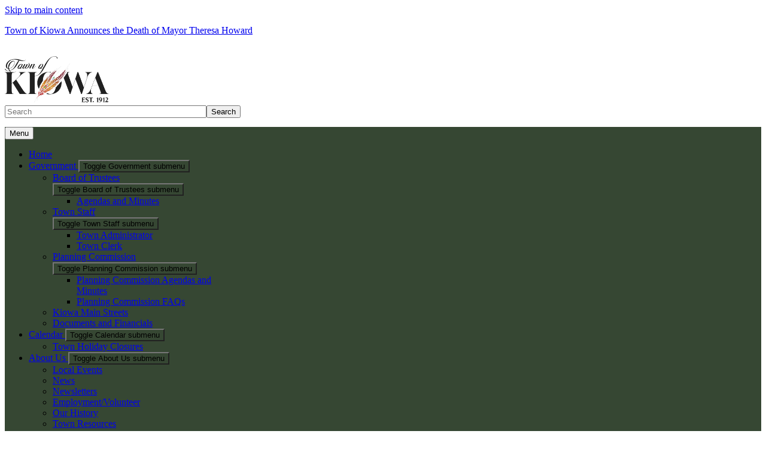

--- FILE ---
content_type: text/html; charset=UTF-8
request_url: https://townofkiowa.colorado.gov/news-article/highlighting-our-community-businesses
body_size: 10481
content:
<!DOCTYPE html>
<html  lang="en" dir="ltr" prefix="content: http://purl.org/rss/1.0/modules/content/  dc: http://purl.org/dc/terms/  foaf: http://xmlns.com/foaf/0.1/  og: http://ogp.me/ns#  rdfs: http://www.w3.org/2000/01/rdf-schema#  schema: http://schema.org/  sioc: http://rdfs.org/sioc/ns#  sioct: http://rdfs.org/sioc/types#  skos: http://www.w3.org/2004/02/skos/core#  xsd: http://www.w3.org/2001/XMLSchema# ">
  <head>
    <script src="https://use.typekit.net/vvp7pty.js"></script>
    <script>try{Typekit.load({ async: true });}catch(e){}</script>
    <meta charset="utf-8" />
<noscript><style>form.antibot * :not(.antibot-message) { display: none !important; }</style>
</noscript><meta name="description" content="We would like to start highlighting one local business a month in our newsletters! If you are a business owner/operator, in the Town of Kiowa, please send in a business bio to kiowa@townofkiowa.com so we can get you highlighted and recognized. Tell us about your business and YOU!" />
<link rel="canonical" href="https://townofkiowa.colorado.gov/news-article/highlighting-our-community-businesses" />
<meta name="robots" content="index, follow" />
<meta name="Generator" content="Drupal 10 (https://www.drupal.org)" />
<meta name="MobileOptimized" content="width" />
<meta name="HandheldFriendly" content="true" />
<meta name="viewport" content="width=device-width, initial-scale=1.0" />
<link rel="icon" href="/themes/custom/ci_xy/favicon.ico" type="image/vnd.microsoft.icon" />

    <title>Highlighting Our Community Businesses | Town of Kiowa</title>

        
    <link rel="stylesheet" media="all" href="/sites/townofkiowa/files/css/css_F4J6_E0kooKtn7khOYtcXBs6dzfi2fclQvK1-rGaxNc.css?delta=0&amp;language=en&amp;theme=ci_xy&amp;include=[base64]" />
<link rel="stylesheet" media="all" href="/sites/townofkiowa/files/css/css_3WTWQOPymvU6kLH7R38zoGdEf44wvEIZG-QNJ2fQqqU.css?delta=1&amp;language=en&amp;theme=ci_xy&amp;include=[base64]" />
<link rel="stylesheet" media="all" href="/sites/townofkiowa/files/css/css_udUfmArKpXZrVM44EDY7Kb-0Gp6VJK3pTjE9cCQFYPQ.css?delta=2&amp;language=en&amp;theme=ci_xy&amp;include=[base64]" />

    <script type="application/json" data-drupal-selector="drupal-settings-json">{"path":{"baseUrl":"\/","pathPrefix":"","currentPath":"node\/10011","currentPathIsAdmin":false,"isFront":false,"currentLanguage":"en"},"pluralDelimiter":"\u0003","suppressDeprecationErrors":true,"gtag":{"tagId":"G-GZ91B75SDG","consentMode":true,"otherIds":[],"events":[],"additionalConfigInfo":[]},"ajaxPageState":{"libraries":"[base64]","theme":"ci_xy","theme_token":null},"ajaxTrustedUrl":{"\/search\/search":true},"ckeditorAccordion":{"accordionStyle":{"collapseAll":1,"keepRowsOpen":1,"animateAccordionOpenAndClose":1,"openTabsWithHash":1,"allowHtmlInTitles":0}},"bootstrap":{"forms_has_error_value_toggle":1,"popover_enabled":1,"popover_animation":1,"popover_auto_close":1,"popover_container":"body","popover_content":"","popover_delay":"0","popover_html":0,"popover_placement":"right","popover_selector":"","popover_title":"","popover_trigger":"click","tooltip_enabled":1,"tooltip_animation":1,"tooltip_container":"body","tooltip_delay":"0","tooltip_html":0,"tooltip_placement":"auto left","tooltip_selector":"","tooltip_trigger":"hover"},"TBMegaMenu":{"TBElementsCounter":{"column":null},"theme":"ci_xy","0aadcca4-2d11-4752-afd1-059ce9894b4d":{"arrows":"1"}},"googlePSE":{"language":"en","displayWatermark":0},"user":{"uid":0,"permissionsHash":"17f928582762c875bf8646fa200c43bebebf24dff5f33829995fce8f53c78384"}}</script>
<script src="/sites/townofkiowa/files/js/js_38rtt6O3dbF7nxCrVwG-Sfz8d1LZ0zIwe4bO8Hqxqko.js?scope=header&amp;delta=0&amp;language=en&amp;theme=ci_xy&amp;include=[base64]"></script>
<script src="https://kit.fontawesome.com/29dcdba56a.js" defer crossorigin="anonymous"></script>
<script src="/modules/contrib/google_tag/js/gtag.js?t75iwo"></script>

  </head>
  <body class="path-node page-node-type-article has-glyphicons">
    <div class="site-wrapper">
      <a href="#main-content" class="visually-hidden focusable skip-link">
        Skip to main content
      </a>
      
        <div class="dialog-off-canvas-main-canvas" data-off-canvas-main-canvas>
    

<header>
    
  <div class="region region-co-branding">
    


  
   
<section class="views-element-container block block-views block-views-blockalert-bar-block-1 clearfix       color__ice
  " id="block-views-block-alert-bar-block-1" aria-label="Announcement" role="region">
    
        

          <div class="form-group"><div class="view view-alert-bar view-id-alert_bar view-display-id-block_1 js-view-dom-id-9aa3a759f626fb55cb1dea26e73588eccac9261252bec302e67ff491dc57ebf1">
  
    
  
    
    

      <div class="view-content">
          <div class="views-row"><div class="views-field views-field-field-alert-summary"><div class="field-content"><p><a href="/news-article/town-of-kiowa-announces-the-death-of-mayor-theresa-howard" data-entity-type="node" data-entity-uuid="c0eba411-ee55-4375-8938-c069d35bbf5f" data-entity-substitution="canonical" title="Town of Kiowa Announces the Death of Mayor Theresa Howard">Town of Kiowa Announces the Death of Mayor Theresa Howard</a></p></div></div></div>

    </div>
  
          </div>
</div>

    </section>

    <div class="container">
        <section id="block-googletranslate" class="block block-block-content block-block-contentce2a82d9-2097-45f4-94d7-68d7607c4464 clearfix" aria-label="Site Translation">
  
    

      
            <div class="field field--name-body field--type-text-with-summary field--label-hidden field--item"><div id="google_translate_element">&nbsp;</div>
<script type="text/javascript">
function googleTranslateElementInit() {
  new google.translate.TranslateElement({pageLanguage: 'en'}, 'google_translate_element');
}
</script><script type="text/javascript" src="//translate.google.com/translate_a/element.js?cb=googleTranslateElementInit"></script></div>
      
  </section>


    </div>
  </div>


      <div class="header">
    <div class="row">
      <div class="container">
        <div class="col-sm-7">
            <div class="region region-global-header">
                  <a class="header__logo navbar-btn" href="/" aria-label="Town of Kiowa" title="Town of Kiowa" rel="home">
        <img class="header__logo--image" src="/sites/townofkiowa/files/logo.svg" alt="Town of Kiowa" />
      </a>
      
  </div>

        </div>
        <div class="col-sm-5">
          <div class="header__search googlesearch">
            <div class="search-block-form google-cse block block-search block-search-form-block" data-drupal-selector="search-block-form" id="block-searchform" role="search">
  
    
      <form action="/search/search" method="get" id="search-block-form" accept-charset="UTF-8">
  <div class="form-item js-form-item form-type-search js-form-type-search form-item-keys js-form-item-keys form-no-label form-group">
      <label for="edit-keys" class="control-label sr-only">Search</label>
  
  
  <div class="input-group"><input title="Enter the terms you wish to search for." data-drupal-selector="edit-keys" class="form-search form-control" placeholder="Search" type="search" id="edit-keys" name="keys" value="" size="40" maxlength="128" data-toggle="tooltip" /><span class="input-group-btn"><button  type="submit" value="Search" class="button js-form-submit form-submit btn" >Search</button></span></div>

  
  
  </div>
<div class="form-actions form-group js-form-wrapper form-wrapper" data-drupal-selector="edit-actions" id="edit-actions"></div>

</form>

  </div>

          </div>
        </div>
      </div>
    </div>
  </div>
  

                                                                          <div class="top-nav-wrapper">
          <div class="top-nav color__forest">
            <div class="container">
                                                                                                                                                                                                                                                                                                                                                                                                                                                                                                                                                                                                                                                                                                <div class="region region-navigation">
    <section id="block-ci-xy-mainnavigation" class="block block-tb-megamenu block-tb-megamenu-menu-blockmain clearfix">
  
    

      <nav  class="tbm tbm-main tbm-arrows" id="0aadcca4-2d11-4752-afd1-059ce9894b4d" data-breakpoint="1200" aria-label="Main">
      <button class="tbm-button" type="button">
      <div class="tbm-button-hamburger-menu-text">Menu</div>
      <span class="tbm-button-container">
        <span></span>
        <span></span>
        <span></span>
        <span></span>
      </span>
    </button>
    <div class="tbm-collapse ">
    <ul  class="tbm-nav level-0 items-9" >
                      
  <li  class="tbm-item level-1" aria-level="1">
      <div class="tbm-link-container color__forest">
            <a href="/" class="tbm-link level-1">
                Home
          </a>
            </div>
    
</li>

                        
  <li  class="tbm-item level-1 tbm-item--has-dropdown" aria-level="1">
      <div class="tbm-link-container color__forest">
            <a href="/government" class="tbm-link level-1">
                Government
          </a>
                <button aria-controls="menu-item-b5afd293dfc6465c8e1c926f4893fda2" aria-expanded="off" class="tbm-submenu-toggle  always-show color__forest"> <span class="visually-hidden">Toggle Government  submenu</span></button>
          </div>
    <div  class="tbm-submenu tbm-item-child tbm-has-width" style="width: 290px;" id="menu-item-b5afd293dfc6465c8e1c926f4893fda2">
      <div class="color__forest">
  <div  class="tbm-row">
          <div  class="tbm-column span12">
  <div class="tbm-column-inner">
               <ul  class="tbm-subnav level-1 items-5">
                        
  <li  class="tbm-item level-2 tbm-item--has-flyout" aria-level="2">
      <div class="tbm-link-container color__forest">
            <a href="/board-of-trustees" class="tbm-link level-2">
                Board of Trustees
          </a>
                <button aria-controls="menu-item-ad56d7d4fe6cd880ab7118e97925ba75" aria-expanded="off" class="tbm-submenu-toggle  always-show color__forest"> <span class="visually-hidden">Toggle Board of Trustees  submenu</span></button>
          </div>
    <div  class="tbm-submenu tbm-item-child tbm-has-width" style="width: 290px;" id="menu-item-ad56d7d4fe6cd880ab7118e97925ba75">
      <div class="color__forest">
  <div  class="tbm-row">
          <div  class="tbm-column span12">
  <div class="tbm-column-inner">
               <ul  class="tbm-subnav level-2 items-1">
                      
  <li  class="tbm-item level-3" aria-level="3">
      <div class="tbm-link-container color__forest">
            <a href="/agendas-and-minutes" class="tbm-link level-3">
                Agendas and Minutes
          </a>
            </div>
    
</li>

  </ul>

      </div>
</div>

      </div>
</div>
  </div>

</li>

                        
  <li  class="tbm-item level-2 tbm-item--has-flyout" aria-level="2">
      <div class="tbm-link-container color__forest">
            <a href="/town-staff" class="tbm-link level-2">
                Town Staff
          </a>
                <button aria-controls="menu-item-652a35f0d13f49fd87b1fd5e40c45b18" aria-expanded="off" class="tbm-submenu-toggle  always-show color__forest"> <span class="visually-hidden">Toggle Town Staff  submenu</span></button>
          </div>
    <div  class="tbm-submenu tbm-item-child" id="menu-item-652a35f0d13f49fd87b1fd5e40c45b18">
      <div class="color__forest">
  <div  class="tbm-row">
          <div  class="tbm-column span12">
  <div class="tbm-column-inner">
               <ul  class="tbm-subnav level-2 items-2">
                      
  <li  class="tbm-item level-3" aria-level="3">
      <div class="tbm-link-container color__forest">
            <a href="/town-administrator" class="tbm-link level-3">
                Town Administrator
          </a>
            </div>
    
</li>

                      
  <li  class="tbm-item level-3" aria-level="3">
      <div class="tbm-link-container color__forest">
            <a href="/town-clerk" class="tbm-link level-3">
                Town Clerk
          </a>
            </div>
    
</li>

  </ul>

      </div>
</div>

      </div>
</div>
  </div>

</li>

                        
  <li  class="tbm-item level-2 tbm-item--has-flyout" aria-level="2">
      <div class="tbm-link-container color__forest">
            <a href="/planning-commission" class="tbm-link level-2">
                Planning Commission
          </a>
                <button aria-controls="menu-item-3ff420b6fe67cbe86ce9d369ba3ab554" aria-expanded="off" class="tbm-submenu-toggle  always-show color__forest"> <span class="visually-hidden">Toggle Planning Commission  submenu</span></button>
          </div>
    <div  class="tbm-submenu tbm-item-child tbm-has-width" style="width: 290px;" id="menu-item-3ff420b6fe67cbe86ce9d369ba3ab554">
      <div class="color__forest">
  <div  class="tbm-row">
          <div  class="tbm-column span12">
  <div class="tbm-column-inner">
               <ul  class="tbm-subnav level-2 items-3">
                      
  <li  class="tbm-item level-3" aria-level="3">
      <div class="tbm-link-container color__forest">
            <a href="/planning-commission-agendas-and-minutes" class="tbm-link level-3">
                Planning Commission Agendas and Minutes
          </a>
            </div>
    
</li>

                      
  <li  class="tbm-item level-3" aria-level="3">
      <div class="tbm-link-container color__forest">
            <a href="/planning-commission-faqs" class="tbm-link level-3">
                Planning Commission FAQs
          </a>
            </div>
    
</li>

  </ul>

      </div>
</div>

      </div>
</div>
  </div>

</li>

                      
  <li  class="tbm-item level-2" aria-level="2">
      <div class="tbm-link-container color__forest">
            <a href="/kiowa-main-streets" class="tbm-link level-2">
                Kiowa Main Streets
          </a>
            </div>
    
</li>

                      
  <li  class="tbm-item level-2" aria-level="2">
      <div class="tbm-link-container color__forest">
            <a href="/documents-and-financials" class="tbm-link level-2">
                Documents and Financials
          </a>
            </div>
    
</li>

  </ul>

      </div>
</div>

      </div>
</div>
  </div>

</li>

                        
  <li  class="tbm-item level-1 tbm-item--has-dropdown" aria-level="1">
      <div class="tbm-link-container color__forest">
            <a href="/calendar" class="tbm-link level-1">
                Calendar
          </a>
                <button aria-controls="menu-item-483f864106dc240183cdc4f6812a4c27" aria-expanded="off" class="tbm-submenu-toggle  always-show color__forest"> <span class="visually-hidden">Toggle Calendar  submenu</span></button>
          </div>
    <div  class="tbm-submenu tbm-item-child tbm-has-width" style="width: 290px;" id="menu-item-483f864106dc240183cdc4f6812a4c27">
      <div class="color__forest">
  <div  class="tbm-row">
          <div  class="tbm-column span12">
  <div class="tbm-column-inner">
               <ul  class="tbm-subnav level-1 items-1">
                      
  <li  class="tbm-item level-2" aria-level="2">
      <div class="tbm-link-container color__forest">
            <a href="/town-holiday-closures" class="tbm-link level-2">
                Town Holiday Closures
          </a>
            </div>
    
</li>

  </ul>

      </div>
</div>

      </div>
</div>
  </div>

</li>

                        
  <li  class="tbm-item level-1 tbm-item--has-dropdown" aria-level="1">
      <div class="tbm-link-container color__forest">
            <a href="/about-us" class="tbm-link level-1">
                About Us
          </a>
                <button aria-controls="menu-item-f02cd5b66545997b30430dd1ff46f0f7" aria-expanded="off" class="tbm-submenu-toggle  always-show color__forest"> <span class="visually-hidden">Toggle About Us  submenu</span></button>
          </div>
    <div  class="tbm-submenu tbm-item-child tbm-has-width" style="width: 290px;" id="menu-item-f02cd5b66545997b30430dd1ff46f0f7">
      <div class="color__forest">
  <div  class="tbm-row">
          <div  class="tbm-column span12">
  <div class="tbm-column-inner">
               <ul  class="tbm-subnav level-1 items-12">
                      
  <li  class="tbm-item level-2" aria-level="2">
      <div class="tbm-link-container color__forest">
            <a href="/local-events" class="tbm-link level-2">
                Local Events
          </a>
            </div>
    
</li>

                      
  <li  class="tbm-item level-2" aria-level="2">
      <div class="tbm-link-container color__forest">
            <a href="/taxonomy/term/100014" class="tbm-link level-2">
                News
          </a>
            </div>
    
</li>

                      
  <li  class="tbm-item level-2" aria-level="2">
      <div class="tbm-link-container color__forest">
            <a href="/newsletters" class="tbm-link level-2">
                Newsletters
          </a>
            </div>
    
</li>

                      
  <li  class="tbm-item level-2" aria-level="2">
      <div class="tbm-link-container color__forest">
            <a href="/employment-volunteer" class="tbm-link level-2">
                Employment/Volunteer
          </a>
            </div>
    
</li>

                      
  <li  class="tbm-item level-2" aria-level="2">
      <div class="tbm-link-container color__forest">
            <a href="/our-history" class="tbm-link level-2">
                Our History
          </a>
            </div>
    
</li>

                      
  <li  class="tbm-item level-2" aria-level="2">
      <div class="tbm-link-container color__forest">
            <a href="/town-resources" class="tbm-link level-2">
                Town Resources
          </a>
            </div>
    
</li>

                      
  <li  class="tbm-item level-2" aria-level="2">
      <div class="tbm-link-container color__forest">
            <a href="/local-businesses" class="tbm-link level-2">
                Local Businesses
          </a>
            </div>
    
</li>

                      
  <li  class="tbm-item level-2" aria-level="2">
      <div class="tbm-link-container color__forest">
            <a href="/faqs" class="tbm-link level-2">
                FAQs
          </a>
            </div>
    
</li>

                      
  <li  class="tbm-item level-2" aria-level="2">
      <div class="tbm-link-container color__forest">
            <a href="/photo-gallery" class="tbm-link level-2">
                Photo Gallery
          </a>
            </div>
    
</li>

                        
  <li  class="tbm-item level-2 tbm-item--has-flyout" aria-level="2">
      <div class="tbm-link-container color__forest">
            <a href="/americans-with-disabilities-act-ada-notice" class="tbm-link level-2">
                ADA Notice
          </a>
                <button aria-controls="menu-item-3a9e7db782f031bf21c33fe41305d49b" aria-expanded="off" class="tbm-submenu-toggle  always-show color__forest"> <span class="visually-hidden">Toggle ADA Notice  submenu</span></button>
          </div>
    <div  class="tbm-submenu tbm-item-child" id="menu-item-3a9e7db782f031bf21c33fe41305d49b">
      <div class="color__forest">
  <div  class="tbm-row">
          <div  class="tbm-column span12">
  <div class="tbm-column-inner">
               <ul  class="tbm-subnav level-2 items-2">
                      
  <li  class="tbm-item level-3" aria-level="3">
      <div class="tbm-link-container color__forest">
            <a href="/accessibility-statement" class="tbm-link level-3">
                Accessibility Statement
          </a>
            </div>
    
</li>

                      
  <li  class="tbm-item level-3" aria-level="3">
      <div class="tbm-link-container color__forest">
            <a href="https://docs.google.com/forms/d/e/1FAIpQLSeyt8TmQxP7oFwcccSemK_VZ1vG1HdWdn7-JIYAb0l51J3m8w/viewform" class="tbm-link level-3">
                Accommodation Request
          </a>
            </div>
    
</li>

  </ul>

      </div>
</div>

      </div>
</div>
  </div>

</li>

                      
  <li  class="tbm-item level-2" aria-level="2">
      <div class="tbm-link-container color__forest">
            <a href="/volunteer-program" class="tbm-link level-2">
                Volunteer Program
          </a>
            </div>
    
</li>

  </ul>

      </div>
</div>

      </div>
</div>
  </div>

</li>

                      
  <li  class="tbm-item level-1" aria-level="1">
      <div class="tbm-link-container color__forest">
            <a href="/applications" class="tbm-link level-1">
                Applications
          </a>
            </div>
    
</li>

                        
  <li  class="tbm-item level-1 tbm-item--has-dropdown" aria-level="1">
      <div class="tbm-link-container color__forest">
            <a href="/kwwa-board" class="tbm-link level-1">
                KWWA Board
          </a>
                <button aria-controls="menu-item-27ef4c8a5dc400614d37be21b50e50d7" aria-expanded="off" class="tbm-submenu-toggle  always-show color__forest"> <span class="visually-hidden">Toggle KWWA Board  submenu</span></button>
          </div>
    <div  class="tbm-submenu tbm-item-child tbm-has-width" style="width: 290px;" id="menu-item-27ef4c8a5dc400614d37be21b50e50d7">
      <div class="color__forest">
  <div  class="tbm-row">
          <div  class="tbm-column span12">
  <div class="tbm-column-inner">
               <ul  class="tbm-subnav level-1 items-5">
                      
  <li  class="tbm-item level-2" aria-level="2">
      <div class="tbm-link-container color__forest">
            <a href="/kwwa-board-agendas-and-minutes" class="tbm-link level-2">
                KWWA Board Agendas and Minutes
          </a>
            </div>
    
</li>

                      
  <li  class="tbm-item level-2" aria-level="2">
      <div class="tbm-link-container color__forest">
            <a href="/kwwa-board-documents" class="tbm-link level-2">
                KWWA Board Documents
          </a>
            </div>
    
</li>

                      
  <li  class="tbm-item level-2" aria-level="2">
      <div class="tbm-link-container color__forest">
            <a href="/kwwa-public-notices" class="tbm-link level-2">
                KWWA Public Notices
          </a>
            </div>
    
</li>

                      
  <li  class="tbm-item level-2" aria-level="2">
      <div class="tbm-link-container color__forest">
            <a href="/kwwa-projects" class="tbm-link level-2">
                KWWA Projects
          </a>
            </div>
    
</li>

                      
  <li  class="tbm-item level-2" aria-level="2">
      <div class="tbm-link-container color__forest">
            <a href="/kwwa-cora-requests" class="tbm-link level-2">
                KWWA CORA Requests
          </a>
            </div>
    
</li>

  </ul>

      </div>
</div>

      </div>
</div>
  </div>

</li>

                        
  <li  class="tbm-item level-1 tbm-item--has-dropdown" aria-level="1">
      <div class="tbm-link-container color__forest">
            <a href="/departments" class="tbm-link level-1">
                Departments
          </a>
                <button aria-controls="menu-item-f83652aab49d8408fda707cbbacb4d3e" aria-expanded="off" class="tbm-submenu-toggle  always-show color__forest"> <span class="visually-hidden">Toggle Departments  submenu</span></button>
          </div>
    <div  class="tbm-submenu tbm-item-child tbm-has-width" style="width: 290px;" id="menu-item-f83652aab49d8408fda707cbbacb4d3e">
      <div class="color__forest">
  <div  class="tbm-row">
          <div  class="tbm-column span12">
  <div class="tbm-column-inner">
               <ul  class="tbm-subnav level-1 items-4">
                      
  <li  class="tbm-item level-2" aria-level="2">
      <div class="tbm-link-container color__forest">
            <a href="/building-department" class="tbm-link level-2">
                Building Department
          </a>
            </div>
    
</li>

                      
  <li  class="tbm-item level-2" aria-level="2">
      <div class="tbm-link-container color__forest">
            <a href="/code-enforcement" class="tbm-link level-2">
                Code Enforcement
          </a>
            </div>
    
</li>

                      
  <li  class="tbm-item level-2" aria-level="2">
      <div class="tbm-link-container color__forest">
            <a href="/court" class="tbm-link level-2">
                Court
          </a>
            </div>
    
</li>

                      
  <li  class="tbm-item level-2" aria-level="2">
      <div class="tbm-link-container color__forest">
            <a href="/parks-and-recreation" class="tbm-link level-2">
                Parks and Recreation
          </a>
            </div>
    
</li>

  </ul>

      </div>
</div>

      </div>
</div>
  </div>

</li>

                        
  <li  class="tbm-item level-1 tbm-item--has-dropdown" aria-level="1">
      <div class="tbm-link-container color__forest">
            <a href="/town-projects" class="tbm-link level-1">
                Town Projects
          </a>
                <button aria-controls="menu-item-63d8de53ccbe2ea12e9ae9f2e0b31e88" aria-expanded="off" class="tbm-submenu-toggle  always-show color__forest"> <span class="visually-hidden">Toggle Town Projects  submenu</span></button>
          </div>
    <div  class="tbm-submenu tbm-item-child tbm-has-width" style="width: 290px;" id="menu-item-63d8de53ccbe2ea12e9ae9f2e0b31e88">
      <div class="color__forest">
  <div  class="tbm-row">
          <div  class="tbm-column span12">
  <div class="tbm-column-inner">
               <ul  class="tbm-subnav level-1 items-2">
                      
  <li  class="tbm-item level-2" aria-level="2">
      <div class="tbm-link-container color__forest">
            <a href="/completed-projects" class="tbm-link level-2">
                Completed Projects
          </a>
            </div>
    
</li>

                      
  <li  class="tbm-item level-2" aria-level="2">
      <div class="tbm-link-container color__forest">
            <a href="/upcoming-projects" class="tbm-link level-2">
                Upcoming Projects
          </a>
            </div>
    
</li>

  </ul>

      </div>
</div>

      </div>
</div>
  </div>

</li>

                      
  <li  class="tbm-item level-1" aria-level="1">
      <div class="tbm-link-container color__forest">
            <a href="/contact-us" class="tbm-link level-1">
                Contact Us
          </a>
            </div>
    
</li>

  </ul>

      </div>
  </nav>

<script>
if (window.matchMedia("(max-width: 1200px)").matches) {
  document.getElementById("0aadcca4-2d11-4752-afd1-059ce9894b4d").classList.add('tbm--mobile');
}


</script>

  </section>


  </div>

            </div>
          </div>
        </div>
      </header>

			<div id="xyBackground">
			
                    <div class="container">
              <nav aria-label="Breadcrumb">
    <ol class="breadcrumb">
              <li >
                      <a href="/">Home</a>
                  </li>
              <li  class="active">
                      <span aria-current="page">Highlighting Our Community Businesses</span>
                  </li>
          </ol>
  </nav>


        </div>
      
			<main id="main-content" tabindex="-1" class="main-container container js-quickedit-main-content">

        



				<div
					class="row">
																											<div class="col-sm-12">
									  <div class="region region-header">
      
  <h1>
Highlighting Our Community Businesses
</h1>


  </div>

								</div>
																																											<section class="col-sm-9">
																															<div class="highlighted">  <div class="region region-highlighted">
    <div data-drupal-messages-fallback class="hidden"></div>

  </div>
</div>
																																																												
																																					

  <div class="region region-content" >
      
<article about="/news-article/highlighting-our-community-businesses" class="article full clearfix">

  
    

      
  <div class="article_byline hide">
    <div class ="author_date hide"> 
<span><time datetime="2022-11-01T08:00:00-06:00" title="Tuesday, November 1, 2022 - 8:00 am">Tuesday, November 1, 2022</time>
</span>
</div><br>
    <div class ="author_name hide">Submitted by [user:field_first_name]</div>
      
  </div>
      
  <div>
  
  <div style="display:none;">
  <div class="field field--name-field-hide-feature-image field--type-boolean field--label-above">
    <div class="field--label">Hide Featured Image</div>
              <div class="field--item">true</div>
          </div>
</div>
  
    <div class="f-image hideit"></div> 
  
        
      
            <div class="field field--name-body field--type-text-with-summary field--label-hidden field--item">We would like to start highlighting one local business a month in our newsletters! If you are a business owner/operator, in the Town of Kiowa, please send in a business bio to <a href="mailto:kiowa@townofkiowa.com">kiowa@townofkiowa.com</a> so we can get you highlighted and recognized. Tell us about your business and YOU! </div>
      
      
      
      
  </div>

</article>


  </div>

													</section>
																											<aside class="col-sm-3">
									  <div class="region sidebar-nav region-sidebar-second">
    <section class="views-element-container block block-views block-views-blockrecent-articles-block-1 clearfix" id="block-views-block-recent-articles-block-1">
  
      <h2 class="block-title">Recent</h2>
    

      <div class="form-group"><div class="view view-recent-articles view-id-recent_articles view-display-id-block_1 js-view-dom-id-6c9705d0b96504f93b0ef72c01c70b138e70a0d0ba395f4f50b0b88417cec691">
  
    
  
    
    

      <div class="view-content">
          <div class="views-row"><div><h3 class="text-xl fw-500 mb-4"><a href="/news-article/ceremonial-flag-presentation-in-honor-of-mayor-howard" hreflang="en">Ceremonial Flag Presentation in Honor of Mayor Howard</a></h3></div><div class="views-field views-field-body"><div class="field-content">The Douglas County Sheriff’s Office Honor Guard will be in Kiowa this Thursday, January 29, at 10:00 a.m. to ceremonially fly two American flags in front of Kiowa Town Hall. These flags will later be…</div></div></div>
    <div class="views-row"><div><h3 class="text-xl fw-500 mb-4"><a href="/news-article/the-department-of-local-affairs-announces-four-new-main-street-communities" hreflang="en">The Department of Local Affairs Announces Four New Main Street Communities</a></h3></div><div class="views-field views-field-body"><div class="field-content">The Department of Local Affairs’ (DOLA) Colorado Main Street Program has designated the City of Cripple Creek, City of Woodland Park, City of Fort Morgan, and Town of Kiowa as official Main Street…</div></div></div>
    <div class="views-row"><div><h3 class="text-xl fw-500 mb-4"><a href="/news-article/town-of-kiowa-announces-the-death-of-mayor-theresa-howard" hreflang="en">Town of Kiowa Announces the Death of Mayor Theresa Howard</a></h3></div><div class="views-field views-field-body"><div class="field-content">It is with profound sadness that we announce the passing of our beloved and esteemed Mayor, Theresa Howard.

We honor her and her dedicated service to the Town of Kiowa. Our thoughts and prayers are…</div></div></div>

    </div>
  
          </div>
</div>

  </section>


  </div>

								</aside>
																		</div>
				</div>
			</main>
				<footer>
                  <div class="footer__content-footer color__forest">
              <div class="container">
                    <div class="region region-footer">
    <section id="block-blockmainfooter" class="block block-block-content block-block-content8e0f4fc5-1848-4e37-892d-08efb5472307 clearfix">
  
    

      
      <div>








<div class="paragraph paragraph--type--bp-columns paragraph--view-mode--default">
  <div class="paragraph__column ">
    <div class="paragraph__column--container-wrapper">
  <div class="container"><div class="paragraph--type--bp-columns__1col">
      


    
    
    
    
    
    

    
    
    
    
    
    

        <div class="paragraph__card paragraph paragraph--type--card-basic paragraph--view-mode--default">
            <div class="paragraph__column">
                <div class="paragraph__title title_color   ">
                    <h3 class="mt-0 mb-0">
                        
                    </h3>
                </div>
                
            <div class="field field--name-field-card-body field--type-text-long field--label-hidden field--item"><div class="row display-flex" style="display:flex;flex-wrap:initial;margin-top:20px;"><div class="box col-md-3 col-sm-12"><img class="img-responsive" style="max-width:250px;" src="/sites/townofkiowa/files/Town-of-Kiowa-Logo.png" alt="Town of Kiowa Logo" width="431" height="200"><p>&nbsp;</p></div><div class="box col-md-5 col-sm-12" style="margin-right:25px;"><h2 style="font-size:calc(.8rem + 1vmin);">About Town of Kiowa</h2><p>Kiowa is a home rule municipality town and the county seat of Elbert County, Colorado. With a population of 746, it is steadily growing while successfully preserving our small town feel. Kiowa is located in western Elbert County and named for the Kiowa people.&nbsp;</p></div><div class="box col-md-4 col-sm-12"><h2 style="font-size:calc(.8rem + 1vmin);">Contact Us</h2><p>PO Box 237<br>404 Comanche Street<br>Kiowa, CO 80117</p><p>Phone: <a href="tel:303-621-2366">303-621-2366</a><br>Fax: <a href="tel:303-621-2595">303-621-2595</a></p><p>Hours of Operation:<br>Mon. - Thurs.<br>7:30 a.m. - 4:00 p.m.<br>Fri., Sat. &amp; Sun. - Closed</p></div></div></div>
      
                
            </div>
    </div>

    </div></div>
</div>
  </div>
</div>

</div>
      <div>








<div class="paragraph paragraph--type--bp-columns paragraph--view-mode--default">
  <div class="paragraph__column ">
    <div class="paragraph__column--container-wrapper">
  <div class="container"><div class="paragraph--type--bp-columns__1col">
      


    
    

    
    
    <div class="paragraph paragraph--type--card-open-embed paragraph--view-mode--default">
                <div class="paragraph__column">          
            
  <div class="field field--name-field-open-embed field--type-text-long field--label-visually_hidden">
              <div class="field--item"><style type="text/css">.top-nav.color__brand-dark-blue, .top-nav ul.sf-menu li.color__brand-dark-blue, .paragraph--type--bp-columns.color__brand-dark-blue, .top-nav ul.tbm-nav li > div.color__forest a, .top-nav ul.tbm-nav li > div > .tbm-submenu-toggle.color__forest, .top-nav ul.tbm-nav li .tbm-submenu > div.color__forest {background:#364733;}
.paragraph--type--bp-columns.color__forest, .paragraph--type--bp-columns-three-uneven.color__forest, .paragraph--type--bp-columns-two-uneven.color__forest {background:#364733;}
.footer__content-footer.color__brand-dark-blue {background:#364733;}
.region-jumbotron {background:#fff;}
.paragraph__card.color__grey-sand span {color:#fff;}
 .row.display-flex {display: flex; flex-wrap: wrap}
.box {height:100%;}
.header__logo--image {max-width:175px;}
.footer__global-footer {background-color:#4e4e4e;}
.block-social-media-links {display:none;}
.u-floatLeft {display:none;}
.testimonial {color:#022954;font-size:1.2em;}
.name {color:#444;margin-bottom:0;}
.testimonial-title {color:#444;margin-top:0;margin-left:17px;font-size:0.9em;}
.screen-reader-only {
  position: absolute;
  width: 1px;
  clip: rect(0 0 0 0);
  overflow: hidden;
  white-space: nowrap;
}
.form-group {margin-bottom:15px;}
.green {color:#235c37;} 
.social {
display: inline-block;
width: 50px;
height: 50px;
padding: 20px;
text-align: center;
border-radius: 50%; 
background: #fff;
border: 2px solid;
color:#235c37;
    }
.whitebutton {text-decoration: none;background-color: initial;color: #000 !important;border: solid #000 2px !important; width:100%;}
.white {color:#fff;}
.fa-arrow-right {color:#fff;}
.padding {padding: 0 30px !important;}
.view-article-blocks .views-row .views-field-title .field-content {font-size:calc(.8rem + 1vmin);}
.card {
  position: relative;
  display: -ms-flexbox;
  display: flex;
  -ms-flex-direction: column;
  flex-direction: column;
  /*min-width: 90px;
  max-width: 550px;*/
  width: 100%;
  word-wrap: break-word;
  background-color: #fff;
  background-clip: border-box;
  border: 1px solid rgba(0, 0, 0, 0.125);
  border-radius: 0.25rem;
}
.global__footer-color.color__silver a {color:#fff;}
.right {text-align:right;}
.card-body {
  -ms-flex: 1 1 auto;
  flex: 1 1 auto;
  padding: 0 15px;
  font-size: 1.0em;
  color: #ffffff;
  vertical-align: middle;
}
.card-body h3{
  color: #ffffff;
position: initial;
  font-size: 1.3em;
  text-transform: inherit;
  margin-top: 0 !important;
}
.paragraph__title.color__forest {background:#364733;}
.top-nav.color__forest, .top-nav ul.sf-menu li.color__forest {background:#364733;}
.footer__content-footer.color__forest {background:#364733;}
.paragraph__title.color__brand-moss-green {background:#9bb26c;color:#000;}
.paragraph__title.color__slate {background:#9499a5;color:#000;}
.card-body h3 a, .card-body h3 a:hover {
  color: #ffffff;
position:initial;
  font-family: 'Trebuchet MS Regular';
text-decoration:none;
}
.paragraph--type--bp-columns.color__brand-moss-green {background:#9bb26c;}
.card-body.focus-height{
  padding: 15px;}
.color__silver .footer__global-footer--links li {color:#fff;}
.card-body.blue{
  background-color: #004369;
}
.card-body.dkblue{
  background-color: #01203f;
}
.card-body.green{
  background-color: #6cbf49;
  }
.card-body.dkgreen{
  background-color: #509e2e;
  }
.card-body.dkcharcoal{
  background-color: #444d54;
  }
.card-body.charcoal{
  background-color: #5c666f;
  }
.card-title {
  margin-bottom: 0.75rem;
margin-top:0px;
  text-transform: uppercase;
  font-weight:500;
  letter-spacing: 1px;
  font-size:1.4em;
}
.card-subtitle {
  margin-top: -0.375rem;
  margin-bottom: 0;
}
.card-text:last-child {
  margin-bottom: 0;
}
.card-link:hover {
  text-decoration: none;
}
.card-header:first-child {
  border-radius: calc(0.25rem - 1px) calc(0.25rem - 1px) 0 0;
}
.card-img,
.card-img-top,
.card-img-bottom {
  -ms-flex-negative: 0;
  flex-shrink: 0;
  width: 100%;
}
.card-img,
.card-img-top {
  border-top-left-radius: calc(0.25rem - 1px);
  border-top-right-radius: calc(0.25rem - 1px);
}
.card-img,
.card-img-bottom {
  border-bottom-right-radius: calc(0.25rem - 1px);
  border-bottom-left-radius: calc(0.25rem - 1px);
}.row.display-flex {
  display: flex;
  flex-wrap: wrap;
}
.row.display-flex &amp;amp;amp;amp;amp;amp;amp;amp;amp;amp;amp;amp;amp;amp;amp;amp;amp;amp;amp;amp;amp;amp;amp;amp;amp;amp;amp;amp;amp;amp;amp;gt; [class*='col-'] {
  flex-grow: 1;
}
.webform-flexbox .webform-flexbox {margin: 0;}
.box {
    height: 100%;
}
.field--name-field-card-title {font-weight:300 !important;}
.region-content :not(.region-footer) .paragraph .paragraph__column .paragraph__column--container-wrapper .paragraph--type--card-basic .paragraph__column .paragraph__title .field--name-field-card-title {font-size:.9em;padding-left:5px;}
.view-article-blocks .views-row .views-field-created {color:#444;}.block-views-blockalert-bar-block-1.color__brand-red {background:#B3002A;}.paragraph__card.color__forest, .top-nav.color__forest, .top-nav ul.sf-menu li.color__forest, .paragraph--type--card-icon.color__forest {background:#364733;}-green, .top-nav ul.sf-menu li.color__brand-moss-green, .paragraph--type--card-icon.color__brand-moss-green, .field--name-field-card-title.color__brand-moss-green, .field--name-field-card-body.color__brand-moss-green, .field--name-field-row-title.color__brand-moss-green, .field--name-field-icon svg.color__brand-moss-green {background:#9bb26c;}.btn-tree-green.bg-color {background: #364733;}.paragraph__card.color__brand-moss-green a, .paragraph--type--card-icon.color__brand-moss-green a {color:#000;}
.panel-default .panel-heading.color__forest {background:#364733;}
</style></div>
          </div>

        </div>
            </div>  

    </div></div>
</div>
  </div>
</div>

</div>
  
  </section>


  </div>

                  <div style="display:none">
                    <p>placeholder</p>
                    </div>

              </div>
          </div>
          
          <div class="global__footer-color color__forest">
          <div class="footer__global-footer">
              <div class="container">
                  <div class="row">
                      <div class="col-lg-9">
                          <ul class="footer__global-footer--links">
                              <li>&#169; 2026 State of Colorado</li>
                              <li><a href="https://data.colorado.gov/stories/s/fjyf-bdat">Transparency Online</a></li>
                              <li><a href="https://www.colorado.gov/general-notices">General Notices</a></li>
                          </ul>
                      </div>
                      <div class="col-lg-3">
                          <div class="footer__logo">
                              <a class="logo--cogov" aria-label="Colorado Official State Web Portal" href="https://www.colorado.gov">Colorado Official State Web Portal</a>
                          </div>
                      </div>
                  </div>
              </div>
          </div>
      </div>
  </footer>



  </div>

      <div id="disable_messages-debug-div" style="display:none;">
      <pre></pre>
    </div>

    </div>
    <script src="/sites/townofkiowa/files/js/js_wvAzKO2bagH3UfQF70yr9SBj7XnoDVu853bZS8nxgic.js?scope=footer&amp;delta=0&amp;language=en&amp;theme=ci_xy&amp;include=[base64]"></script>
<script src="/modules/contrib/ckeditor_accordion/js/accordion.frontend.min.js?t75iwo"></script>
<script src="/sites/townofkiowa/files/js/js_hTBg2jZxqR2nBhM4tQV8NUllo7g4ad-fQBLcH_S6XrA.js?scope=footer&amp;delta=2&amp;language=en&amp;theme=ci_xy&amp;include=[base64]"></script>

    <script type="text/javascript">
      /*<![CDATA[*/
      (function() {
      var sz = document.createElement('script'); sz.type = 'text/javascript'; sz.async = true;
      sz.src = 'https://siteimproveanalytics.com/js/siteanalyze_6340083.js';
      var s = document.getElementsByTagName('script')[0]; s.parentNode.insertBefore(sz, s);
      })();
      /*]]>*/
    </script>
  </body>
  </html>


--- FILE ---
content_type: image/svg+xml
request_url: https://townofkiowa.colorado.gov/sites/townofkiowa/files/logo.svg
body_size: 200828
content:
<svg id="Layer_1" data-name="Layer 1" xmlns="http://www.w3.org/2000/svg" xmlns:xlink="http://www.w3.org/1999/xlink" viewBox="0 0 1362 609"><image width="1362" height="609" xlink:href="[data-uri]"/></svg>